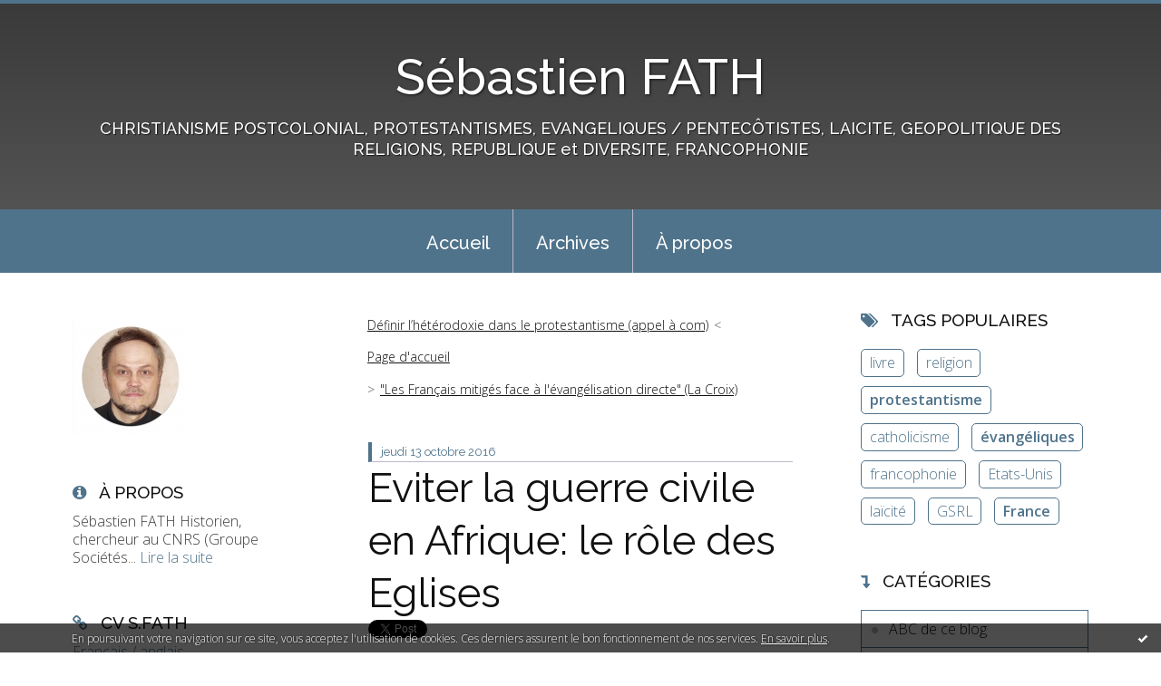

--- FILE ---
content_type: text/html; charset=utf-8
request_url: http://blogdesebastienfath.hautetfort.com/archive/2016/10/13/eviter-la-guerre-civile-en-afrique-le-role-des-eglises.html
body_size: 13136
content:
<!DOCTYPE html>
<!--[if lte IE 6]><html class="ie6 ie67 ie678" lang="fr"><![endif]-->
<!--[if IE 7]><html class="ie7 ie67 ie678" lang="fr"><![endif]-->
<!--[if IE 8]><html class="ie8 ie678" lang="fr"><![endif]-->
<!--[if IE 9]><html class="ie9" lang="fr"><![endif]-->
<!--[if (gt IE 9)|!(IE)]<!--><html lang="fr"><!--<![endif]-->
<head>
<meta charset="UTF-8"/>
<title>Eviter la guerre civile en Afrique: le rôle des Eglises - Sébastien FATH</title>
<meta name="viewport" content="width=device-width,initial-scale=1"/>
<meta name="description" content="On a parfois tendance à l'oublier, mais la religion, y compris monothéiste, est bien plus souvent facteur de &quot;vivre ensemble&quot; que de guerre...."/>
<meta name="keywords" content="religion,paix,coexister,afrique,christianisme,christianisme aujourd'hui,burkina faso,évangéliques,feme,samuel yameogo,francophonie,France, République, Religion, Laïcité, Protestantisme, Évangéliques, géopolitique, francophonie postcoloniale"/>
<meta name="robots" content="index,follow"/>
<meta property="og:title" content="Eviter la guerre civile en Afrique: le rôle des Eglises - Sébastien FATH"/>
<meta property="og:description" content="On a parfois tendance à l'oublier, mais la religion, y compris monothéiste, est bien plus souvent facteur de &quot;vivre ensemble&quot; que de guerre...."/>
<meta property="og:image" content="https://size.blogspirit.net/hautetfort.com/blogdesebastienfath/560/media/00/01/314351340.2.jpg"/>
<link rel="stylesheet" href="https://static.hautetfort.com/backend/skins/skin7/4f738b.css"/>
<link rel="stylesheet" href="/style.css?1768573336"/>
<!--[if (gt IE 8)|!(IE)]<!-->
<link href="https://fonts.googleapis.com/css?family=Raleway:100,400,500|Open+Sans:300,300italic,600,600italic|" rel="stylesheet"/>
<!--<![endif]-->
<!--[if lte IE 8]>
<link href="https://fonts.googleapis.com/css?family=Raleway:100" rel="stylesheet"/>
<link href="https://fonts.googleapis.com/css?family=Raleway:400" rel="stylesheet"/>
<link href="https://fonts.googleapis.com/css?family=Raleway:500" rel="stylesheet"/>
<link href="https://fonts.googleapis.com/css?family=Open+Sans:300" rel="stylesheet"/>
<link href="https://fonts.googleapis.com/css?family=Open+Sans:300italic" rel="stylesheet"/>
<link href="https://fonts.googleapis.com/css?family=Open+Sans:600" rel="stylesheet"/>
<link href="https://fonts.googleapis.com/css?family=Open+Sans:600italic" rel="stylesheet"/>
<![endif]-->
<link rel="stylesheet" href="https://static.hautetfort.com/backend/css/font/font-awesome.min.css"/>
<!--[if IE 7]><link rel="stylesheet" href="https://static.hautetfort.com/backend/css/font/font-awesome-ie7.min.css"/><![endif]--><link rel="shortcut icon" href="https://static.hautetfort.com/backend/graphics/favicon.ico"/>
<link rel="alternate" type="application/atom+xml" title="Atom" href="http://blogdesebastienfath.hautetfort.com/atom.xml"/>
<link rel="alternate" type="application/rss+xml" title="RSS" href="http://blogdesebastienfath.hautetfort.com/index.rss"/>
<link rel="EditURI" type="application/rsd+xml" title="RSD" href="https://www.hautetfort.com/admin/rsd/37832"/>
<link rel="start" href="http://blogdesebastienfath.hautetfort.com/" title="Home"/>
<link rel="canonical" href="http://blogdesebastienfath.hautetfort.com/archive/2016/10/13/eviter-la-guerre-civile-en-afrique-le-role-des-eglises.html"/>
<link rel="prev" href="http://blogdesebastienfath.hautetfort.com/archive/2016/10/12/definir-l-heterodoxie-dans-le-protestantisme-appel-a-com-5859499.html" title="Définir l’hétérodoxie dans le protestantisme (appel à com)"/><link rel="next" href="http://blogdesebastienfath.hautetfort.com/archive/2016/10/14/les-francais-mitiges-face-a-l-evangelisation-directe-la-cro-5860765.html" title="&quot;Les Français mitigés face à l'évangélisation directe&quot; (La Croix)"/><!--[if lt IE 9]><script src="http://html5shiv.googlecode.com/svn/trunk/html5.js"></script><![endif]-->
<!-- start script --><!-- end script --><script type="text/javascript">  var _gaq = _gaq || [];  _gaq.push(['_setAccount', 'UA-35191360-1']);  _gaq.push(['_trackPageview']);  (function() {    var ga = document.createElement('script'); ga.type = 'text/javascript'; ga.async = true;    ga.src = ('https:' == document.location.protocol ? 'https://ssl' : 'http://www') + '.google-analytics.com/ga.js';    var s = document.getElementsByTagName('script')[0]; s.parentNode.insertBefore(ga, s);  })();</script>
<script>
  (function(i,s,o,g,r,a,m){i['GoogleAnalyticsObject']=r;i[r]=i[r]||function(){
  (i[r].q=i[r].q||[]).push(arguments)},i[r].l=1*new Date();a=s.createElement(o),
  m=s.getElementsByTagName(o)[0];a.async=1;a.src=g;m.parentNode.insertBefore(a,m)
  })(window,document,'script','//www.google-analytics.com/analytics.js','ga');

  ga('create', 'UA-35191360-1', 'auto');
  ga('send', 'pageview');

</script>
<script type="text/javascript">

function popupCenter(url,width,height,xtr) {
    var top=(screen.height-height)/2;
    var left=(screen.width-width)/2;
    window.open(url,"",xtr+",top="+top+",left="+left+",width="+width+",height="+height);
}

</script>
<style type="text/css">
body {
margin-bottom: 0px;
}
#toppub { display: block; width: 555px; height: 140px; margin: 0 auto;}
.content a img {border:0px;}
#footer {
text-align: center;
font-size: 65%;
width: auto;
margin: 2em auto 0px auto;
color: #000;
line-height: 210%;
display: block;
padding: 5px 15px;
background: #fff;
border-top: 1px solid #000;
}
#footer a {
color: #000;
text-decoration: underline;
background-color: transparent;
display: inline;
}
#footer a:hover {
color: #000;
text-decoration: underline;
background-color: transparent;
display: inline;
}
#sponsored-links {
display: block;
margin: 0;
padding: 0;
border: 0;
background: transparent;
margin-bottom: -5px;
}
</style>
</head><body id="page-permalink" itemscope="itemscope" itemtype="http://schema.org/WebPage">
<div data-cookie="off"><p data-close><a href="#" title="J'ai lu ce message"><span class="ui-icon ui-icon-check">Ok</span></a></p><p data-text>En poursuivant votre navigation sur ce site, vous acceptez l'utilisation de cookies. Ces derniers assurent le bon fonctionnement de nos services. <a href="https://www.hautetfort.com/cookies.html" title="En savoir plus sur les cookies" target="_blank">En savoir plus</a>.</p></div><style>[data-cookie]{display:none;position:fixed;backface-visibility:hidden;bottom:0;left:0;width:100%;background:black;background:url([data-uri]);color:white;padding:.5em 0;text-align:center;z-index:9999;}
[data-cookie~="on"]{display:block;}
[data-cookie] p{color:white;font-size:12px;margin:0;padding:0 .5em;line-height:1.3em;text-shadow:1px 0 3px rgba(0,0,0,1);}
[data-cookie] a{color:white;}
[data-cookie] [data-text]{margin:1px auto 0;text-align:left;max-width:980px;}
[data-cookie] [data-close]{float:right;margin:0 .5em;}
[data-cookie] .ui-icon{background-image: url(//download.jqueryui.com/themeroller/images/ui-icons_ffffff_256x240.png);}
.ui-icon-check {background-position: -64px -144px;}
.ui-icon {height: 16px;width: 16px;}
.ui-icon {background-repeat: no-repeat;display: block;overflow: hidden;text-indent: -99999px;}
@media print {[data-cookie]{display:none;}}
</style>
<div class="wrapper">
<div class="container">
<!--[if lte IE 7><p class="alert">Votre navigateur est <strong>périmé</strong>. <a href="http://browsehappy.com/" target="_blank">Veuillez mettre votre navigateur à jour.</a></p><![endif]-->
<a href="#content" class="skip-link" accesskey="s">Aller au contenu</a>
<header class="header-main" role="banner" itemscope="itemscope" itemtype="http://schema.org/WPHeader">
<div class="main-inner">
<!-- start top --><div class="row-fluid"><div class="span12"><!-- widget heading on -->
<div class="box box-heading" id="box-heading-8586">
<div class="box-header">
<h1><a href="http://blogdesebastienfath.hautetfort.com/">Sébastien FATH</a></h1>
</div>
<div class="box-body">
<h2>CHRISTIANISME POSTCOLONIAL, PROTESTANTISMES,  EVANGELIQUES / PENTECÔTISTES, LAICITE, GEOPOLITIQUE DES RELIGIONS, REPUBLIQUE et DIVERSITE, FRANCOPHONIE</h2>
</div>
</div>
<!-- widget heading off --></div></div><!-- end top --></div>
</header>
<div class="menu-main">
<div class="main-inner">
<div class="row-fluid">
<div class="span12">
<!-- widget menu on -->
<div role="navigation" class="box box-menu box-menu-sticky" id="box-menu-8588">
<div class="box-body">
<span class="menu-switcher" id="display-navigation"><i class="icon icon-reorder"></i></span><nav role="navigation" id="navigation-to-display">
<ul role="menu">
<li role="menuitem"><a href="/">Accueil</a></li>
<li class="masked-on-mobile" role="menuitem"><a href="/archives">Archives</a></li>
<li role="menuitem"><a href="/about.html">À propos</a></li>
<li class="revealed-on-mobile" role="menuitem" tabindex="-1"><a href="http://blogdesebastienfath.hautetfort.com/">Notes</a></li>
<li class="revealed-on-mobile" role="menuitem" tabindex="-1"><a href="http://blogdesebastienfath.hautetfort.com/archives#archive-categories">Catégories</a></li><li class="revealed-on-mobile" role="menuitem" tabindex="-1"><a href="http://blogdesebastienfath.hautetfort.com/archives#archive-months">Archives</a></li>
</ul>
</nav>
</div>
</div>
<!-- widget menu off --></div>
</div>
</div>
</div>
<div class="body-main" role="main">
<div class="main-inner">
<div class="row-fluid">
<div class="span3">
<aside role="complementary" class="aside aside-1" itemscope="itemscope" itemtype="http://schema.org/WPSideBar">
<!-- start column 1 --><!-- widget yourphoto on -->
<article class="box box-photo" id="box-photo-8577">
<div class="box-body">
<figure>
<span class="picture">
<img src="http://blogdesebastienfath.hautetfort.com/media/00/01/3605410664.jpg" width="128" height="130" alt="A lire"/>
</span>
</figure>
</div>
</article>
<!-- widget yourphoto off -->
<!-- widget about on -->
<article class="box box-about" id="box-about-8555">
<header class="box-header">
<h1><i class="icon icon-info-sign"></i><span class="box-title-text">À propos</span></h1>
</header>
<div class="box-body">
<p class="description" itemscope="itemscope" itemtype="http://schema.org/AboutPage">
<span itemprop="description">   Sébastien FATH    
Historien, chercheur au CNRS  (Groupe Sociétés...</span>
<a href="http://blogdesebastienfath.hautetfort.com/about.html" itemprop="url">
Lire la suite</a>
</p>
</div>
</article>
<!-- widget about off --><!-- widget links on -->
<article class="box box-link" id="box-custom-489762">
<header class="box-header">
<h1><i class="icon icon-link"></i><span class="box-title-text">CV S.Fath</span></h1>
</header>
<div class="box-body">
<ul role="list" class="links-list">
<li role="listitem"><a href="http://blogdesebastienfath.hautetfort.com/sebastien-fath-cnrs-curriculum-vitae.html" target="_blank">Français / anglais</a></li>
<li role="listitem"><a href="https://www.gsrl-cnrs.fr/fath-sebastien/" target="_blank">Page perso (laboratoire GSRL)</a></li>
<li role="listitem"><a href="http://cnrs.academia.edu/SebastienFATH" target="_blank">Academia page (in English)</a></li>
</ul>
</div>
</article>
<!-- widget links off --><!-- widget links on -->
<article class="box box-link" id="box-custom-489766">
<div class="box-body">
<ul role="list" class="links-list">
<li role="listitem"><a href="http://blogdesebastienfath.hautetfort.com/media/00/02/3534797788.pdf" target="_blank">S.Fath, Liste Publications (1.01.2024)</a></li>
</ul>
</div>
</article>
<!-- widget links off --><!-- widget search on -->
<article class="box box-search" id="box-search-8580">
<header class="box-header">
<h1><i class="icon icon-search"></i><span class="box-title-text">Rechercher</span></h1>
</header>
<div class="box-body">
<form class="form-search" name="form-box-search-8580" id="form-box-search-8580" role="search" method="get" action="/apps/search">
<p class="form-submit">
<span class="row-fluid">
<span class="span10">
<span class="form-field">
<input name="s" id="search-field-box-search-8580" type="search" placeholder="Entrer votre recherche" required="required"/>
<label class="error" for="search-field-box-search-8580" style="display:none"></label>
</span>
</span>
<span class="span2">
<span class="form-button">
<input name="search-submit-box-search-8580" id="search-submit-box-search-8580" class="button" type="submit" value="OK"/>
</span>
</span>
</span>
</p>
</form>
</div>
</article>
<!-- widget search off --><!-- widget sharing on -->
<article class="box box-sharing" id="box-sharing-8581">
<div class="box-body">
<ul role="list" class="sharing-list">
<li role="listitem"><a href="https://twitter.com/SebFath" target="_blank" title="Twitter"><span class="icon-container"><i class="icon icon-twitter"></i><span class="mask-text">Twitter</span></span></a></li><li role="listitem"><a href="http://blogdesebastienfath.hautetfort.com/apps/contact/index.php" title="Email"><span class="icon-container"><i class="icon icon-envelope"></i><span class="mask-text">Email</span></span></a></li>
</ul>
</div>
</article>
<!-- widget sharing off --><!-- widget links on -->
<article class="box box-link" id="box-custom-489765">
<header class="box-header">
<h1><i class="icon icon-link"></i><span class="box-title-text">PICS / VIDEOS</span></h1>
</header>
<div class="box-body">
<ul role="list" class="links-list">
<li role="listitem"><a href="https://www.flickr.com/photos/pilgrimseb/albums/with/72177720297236314" target="_blank">Photos, albums Flickr S.Fath</a></li>
<li role="listitem"><a href="https://www.youtube.com/user/blogdesebastienfath/videos" target="_blank">Vidéos, Chaîne Youtube S.Fath</a></li>
</ul>
</div>
</article>
<!-- widget links off --><!-- widget links on -->
<article class="box box-link" id="box-custom-489757">
<header class="box-header">
<h1><i class="icon icon-link"></i><span class="box-title-text">Chercher/trouver</span></h1>
</header>
<div class="box-body">
<ul role="list" class="links-list">
<li role="listitem"><a href="http://search.revues.org/index.php?" target="_blank">MOTEUR DE RECHERCHE Sciences Sociales</a></li>
<li role="listitem"><a href="http://scholar.google.fr/schhp?hl=fr&lr=" target="_blank">GOOGLE SCHOLAR</a></li>
<li role="listitem"><a href="http://blogdesebastienfath.hautetfort.com/archives/" target="_blank">ARCHIVES DE CE BLOG</a></li>
<li role="listitem"><a href="https://twitter.com/SebFath" target="_blank">S.FATH sur Twitter</a></li>
<li role="listitem"><a href="https://www.cairn.info/" target="_blank">CAIRN (articles scientifiques)</a></li>
<li role="listitem"><a href="http://archive.org/web/web.php" target="_blank">ARCHIVES WEB</a></li>
</ul>
</div>
</article>
<!-- widget links off --><!-- widget links on -->
<article class="box box-link" id="box-custom-490648">
<div class="box-body">
<ul role="list" class="links-list">
<li role="listitem"><a href="https://www.fil-info-francophonie.com/" target="_blank">FIL INFO FRANCOPHONIE (S.F)</a></li>
<li role="listitem"><a href="http://frenchwindows.hautetfort.com/" target="_blank">FRENCH WINDOWS (S.F)</a></li>
</ul>
</div>
</article>
<!-- widget links off --><!-- widget links on -->
<article class="box box-link" id="box-custom-489758">
<header class="box-header">
<h1><i class="icon icon-link"></i><span class="box-title-text">Protestantisme Laïcité</span></h1>
</header>
<div class="box-body">
<ul role="list" class="links-list">
<li role="listitem"><a href="https://museeprotestant.org/" target="_blank">Musée Protestant</a></li>
<li role="listitem"><a href="http://yannickfer.hautetfort.com/" target="_blank">Blog Yannick Fer</a></li>
<li role="listitem"><a href="http://coulmont.com/blog/category/religion/" target="_blank">Blog Baptiste Coulmont</a></li>
<li role="listitem"><a href="http://www.dixmai.com/" target="_blank">Blog Fabrice Desplan</a></li>
<li role="listitem"><a href="http://bboutter.blogspot.com/" target="_blank">Blog Bernard Boutter</a></li>
<li role="listitem"><a href="http://geographie-religions.com/blog/" target="_blank">Blog Frédéric Dejean (Géographie du fait religieux)</a></li>
<li role="listitem"><a href="http://frenchwindows.hautetfort.com/" target="_blank">French Windows</a></li>
<li role="listitem"><a href="https://cerclecharlesgide.org/" target="_blank">CERCLE CHARLES GIDE</a></li>
<li role="listitem"><a href="http://www.youtube.com/user/blogdesebastienfath?feature=watch" target="_blank">Chaîne Youtube (blogdesebastienfath)</a></li>
<li role="listitem"><a href="http://protestantsbretons.fr/category/leblog/" target="_blank">Blog Protestants bretons (JY.Carluer)</a></li>
<li role="listitem"><a href="https://regardsprotestants.com/rubrique/francophonie/" target="_blank">REGARDS PROTESTANTS (Francophonie)</a></li>
<li role="listitem"><a href="https://blogs.mediapart.fr/jean-bauberot/blog" target="_blank">Blog Jean Baubérot</a></li>
<li role="listitem"><a href="https://blogs.mediapart.fr/sebastien-fath" target="_blank">Blog Médiapart Sébastien Fath</a></li>
<li role="listitem"><a href="https://societeesperance.home.blog/" target="_blank">Blog Frederic de Coninck</a></li>
<li role="listitem"><a href="https://www.fil-info-francophonie.com/" target="_blank">Fil-info Francophonie (Protestantisme)</a></li>
<li role="listitem"><a href="https://www.shpf.fr/numero/" target="_blank">Revue d'Histoire du Protestantisme</a></li>
<li role="listitem"><a href="http://www.clement-le-cossec.org/" target="_blank">Evangéliques Tziganes (Le Cossec)</a></li>
<li role="listitem"><a href="http://www.protestants.org/" target="_blank">Protestantisme français (FPF)</a></li>
<li role="listitem"><a href="https://casarhema.fr/qui-sommes-nous/" target="_blank">Eglises congolaises, CASARHEMA</a></li>
<li role="listitem"><a href="https://www.infochretienne.com/" target="_blank">InfoChrétienne </a></li>
<li role="listitem"><a href="https://www.mezetulle.fr/" target="_blank">Blog Catherine Kintzler</a></li>
<li role="listitem"><a href="https://laligue.org/laicite/" target="_blank">Ligue de l'enseignement</a></li>
<li role="listitem"><a href="https://socioreligio.hypotheses.org/" target="_blank">Blog Anne-Sophie Lamine</a></li>
<li role="listitem"><a href="https://www.huguenots.fr/" target="_blank">Huguenots en France</a></li>
<li role="listitem"><a href="https://www.foi-et-vie.fr/home/index.php" target="_blank">Foi et Vie</a></li>
</ul>
</div>
</article>
<!-- widget links off --><!-- widget links on -->
<article class="box box-link" id="box-custom-489759">
<header class="box-header">
<h1><i class="icon icon-link"></i><span class="box-title-text">Info religieuse et laïque</span></h1>
</header>
<div class="box-body">
<ul role="list" class="links-list">
<li role="listitem"><a href="http://www.religion.info/" target="_blank">Religioscope</a></li>
<li role="listitem"><a href="http://www.acrimed.org/" target="_blank">Observatoire des médias</a></li>
<li role="listitem"><a href="http://www.protestants.org/" target="_blank">Portail protestant français</a></li>
<li role="listitem"><a href="http://www.insee.fr/fr/themes/theme.asp" target="_blank">France, faits et chiffres (INSEE)</a></li>
<li role="listitem"><a href="http://www.religionnews.com/index.html" target="_blank">Religion News</a></li>
<li role="listitem"><a href="http://www.laicite-educateurs.org/" target="_blank">Laïcité pour éducateurs</a></li>
<li role="listitem"><a href="http://www.europanova.eu/" target="_blank">Europanova</a></li>
<li role="listitem"><a href="http://www.huffingtonpost.com/religion/" target="_blank">HuffingtonPost Religion</a></li>
<li role="listitem"><a href="http://www.la-croix.com/Actualite/Religion/" target="_blank">La Croix Religion</a></li>
<li role="listitem"><a href="http://www.lemondedesreligions.fr/" target="_blank">Le Monde des religions</a></li>
<li role="listitem"><a href="http://www.clement-le-cossec.org/" target="_blank">Site documentaire Evangéliques Tziganes</a></li>
<li role="listitem"><a href="https://www.lemonde.fr/religions/" target="_blank">Le Monde (rubrique "Religion")</a></li>
<li role="listitem"><a href="http://religion-gaulmyn.blogs.la-croix.com/" target="_blank">Une foi par semaine (blog I. de Gaulmyn)</a></li>
<li role="listitem"><a href="http://www.afrik.com/" target="_blank">AFRIK</a></li>
<li role="listitem"><a href="https://vigie-laicite.fr/" target="_blank">Vigie de la laïcité</a></li>
<li role="listitem"><a href="http://www.larevuedessinee.fr/" target="_blank">LA REVUE DESSINEE</a></li>
<li role="listitem"><a href="https://www.christianismeaujourdhui.info/" target="_blank">Christianisme Aujourd'hui Magazine</a></li>
<li role="listitem"><a href="https://www.reforme.net/" target="_blank">Hebdo Réforme</a></li>
<li role="listitem"><a href="https://www.la-croix.com/Religion/sebastien-fath" target="_blank">Chroniques LA CROIX S.Fath</a></li>
<li role="listitem"><a href="https://o-re-la.ulb.be/?fbclid=IwAR2KFW_O05jPs9UUh6xhgedfmjUVKBygdCeifJ1A4HmEqMxDRN8ua4UjTuU" target="_blank">ORELA (Obs. des religions et de la Laïcité, Belgique)</a></li>
<li role="listitem"><a href="https://forumprotestant.fr/" target="_blank">Forum Protestant</a></li>
<li role="listitem"><a href="https://akadem.org/" target="_blank">AKADEM (campus du judaïsme)</a></li>
<li role="listitem"><a href="https://www.franceforum.eu/" target="_blank">FRANCE FORUM (personnalisme catholique)</a></li>
<li role="listitem"><a href="https://servirensemble.com/" target="_blank">Servir Ensemble</a></li>
<li role="listitem"><a href="https://www.youtube.com/channel/UCVuMMUfqEI448VKbkpuNPHQ" target="_blank">Histoires crépues</a></li>
</ul>
</div>
</article>
<!-- widget links off --><!-- widget links on -->
<article class="box box-link" id="box-custom-489761">
<header class="box-header">
<h1><i class="icon icon-link"></i><span class="box-title-text">Portails confessionnels</span></h1>
</header>
<div class="box-body">
<ul role="list" class="links-list">
<li role="listitem"><a href="https://www.jforum.fr/" target="_blank">Juifs de France</a></li>
<li role="listitem"><a href="https://www.lecnef.org/page/170867-le-cnef" target="_blank">Evangéliques de France</a></li>
<li role="listitem"><a href="http://www.eglise.catholique.fr/" target="_blank">Catholiques de France</a></li>
<li role="listitem"><a href="http://www.bouddhisme-france.org/" target="_blank">Bouddhistes de France</a></li>
<li role="listitem"><a href="https://www.saphirnews.com/" target="_blank">Musulmans de France</a></li>
<li role="listitem"><a href="http://www.orthodoxie.com/" target="_blank">Orthodoxes de France</a></li>
<li role="listitem"><a href="http://regardsprotestants.com/" target="_blank">Protestants de France</a></li>
</ul>
</div>
</article>
<!-- widget links off --><!-- widget comments on -->
<article class="box box-comment" id="box-comment-8566">
<header class="box-header">
<h1><i class="icon icon-comments"></i><span class="box-title-text">Commentaires récents</span></h1>
</header>
<div class="box-body">
<ul role="list" class="list-dated recent-comments-list">
<li role="listitem">
<article class="recent-comment" role="article" id="recent-comment9121935" itemscope="itemscope" itemtype="http://schema.org/BlogPosting" data-url="http://blogdesebastienfath.hautetfort.com/archive/2025/11/03/colloque-protestantisme-et-interculturalite-6568302.html#c9121935">
<header class="recent-comment-header">
<span class="date recent-comment-date">
<time pubdate="pubdate" datetime="2025-11-07T22:45:00" itemprop="datePublished">
<span class="date-day">vendredi 07</span>
<span class="date-month-year">novembre 2025</span>
<span class="date-hour-minute">22h45</span>
</time>
</span>
<h1 class="recent-comment-title"><a href="http://blogdesebastienfath.hautetfort.com/archive/2025/11/03/colloque-protestantisme-et-interculturalite-6568302.html#c9121935">Deboos Steve</a> sur <a href="http://blogdesebastienfath.hautetfort.com/archive/2025/11/03/colloque-protestantisme-et-interculturalite-6568302.html">Colloque Protestantisme et Interculturalité</a></h1>
</header>
<div class="recent-comment-body">
<p>Cher Sébastien Fath, Étant donné que vous vous faites...<p>
</div>
</article>
</li>
<li role="listitem">
<article class="recent-comment" role="article" id="recent-comment9119632" itemscope="itemscope" itemtype="http://schema.org/BlogPosting" data-url="http://blogdesebastienfath.hautetfort.com/archive/2025/10/06/journee-d-etude-sur-les-evangeliques-francais-6565484.html#c9119632">
<header class="recent-comment-header">
<span class="date recent-comment-date">
<time pubdate="pubdate" datetime="2025-10-07T08:46:54" itemprop="datePublished">
<span class="date-day">mardi 07</span>
<span class="date-month-year">octobre 2025</span>
<span class="date-hour-minute">08h46</span>
</time>
</span>
<h1 class="recent-comment-title"><a href="http://blogdesebastienfath.hautetfort.com/archive/2025/10/06/journee-d-etude-sur-les-evangeliques-francais-6565484.html#c9119632">Philippe</a> sur <a href="http://blogdesebastienfath.hautetfort.com/archive/2025/10/06/journee-d-etude-sur-les-evangeliques-francais-6565484.html">Journée d'étude sur les évangéliques français...</a></h1>
</header>
<div class="recent-comment-body">
<p>Bonjour, comment être informé de la publication de cette...<p>
</div>
</article>
</li>
<li role="listitem">
<article class="recent-comment" role="article" id="recent-comment9119157" itemscope="itemscope" itemtype="http://schema.org/BlogPosting" data-url="http://blogdesebastienfath.hautetfort.com/archive/2025/09/29/la-laicite-enracinements-enjeux-et-perspectives-6564690.html#c9119157">
<header class="recent-comment-header">
<span class="date recent-comment-date">
<time pubdate="pubdate" datetime="2025-09-30T00:25:00" itemprop="datePublished">
<span class="date-day">mardi 30</span>
<span class="date-month-year">septembre 2025</span>
<span class="date-hour-minute">00h25</span>
</time>
</span>
<h1 class="recent-comment-title"><a href="http://blogdesebastienfath.hautetfort.com/archive/2025/09/29/la-laicite-enracinements-enjeux-et-perspectives-6564690.html#c9119157">SF</a> sur <a href="http://blogdesebastienfath.hautetfort.com/archive/2025/09/29/la-laicite-enracinements-enjeux-et-perspectives-6564690.html">La laïcité : enracinements, enjeux et perspectives</a></h1>
</header>
<div class="recent-comment-body">
<p>Bonsoir, non je n'ai pas écrit un "papier", mais un...<p>
</div>
</article>
</li>
<li role="listitem">
<article class="recent-comment" role="article" id="recent-comment9119156" itemscope="itemscope" itemtype="http://schema.org/BlogPosting" data-url="http://blogdesebastienfath.hautetfort.com/archive/2025/09/29/la-laicite-enracinements-enjeux-et-perspectives-6564690.html#c9119156">
<header class="recent-comment-header">
<span class="date recent-comment-date">
<time pubdate="pubdate" datetime="2025-09-30T00:20:00" itemprop="datePublished">
<span class="date-day">mardi 30</span>
<span class="date-month-year">septembre 2025</span>
<span class="date-hour-minute">00h20</span>
</time>
</span>
<h1 class="recent-comment-title"><a href="http://blogdesebastienfath.hautetfort.com/archive/2025/09/29/la-laicite-enracinements-enjeux-et-perspectives-6564690.html#c9119156">marguerite frei</a> sur <a href="http://blogdesebastienfath.hautetfort.com/archive/2025/09/29/la-laicite-enracinements-enjeux-et-perspectives-6564690.html">La laïcité : enracinements, enjeux et perspectives</a></h1>
</header>
<div class="recent-comment-body">
<p>Vous avez vraiment écrit un papier dans ce livre ?...<p>
</div>
</article>
</li>
<li role="listitem">
<article class="recent-comment" role="article" id="recent-comment9117918" itemscope="itemscope" itemtype="http://schema.org/BlogPosting" data-url="http://blogdesebastienfath.hautetfort.com/archive/2025/09/08/les-textes-de-l-assemblee-du-desert-2025-6562205.html#c9117918">
<header class="recent-comment-header">
<span class="date recent-comment-date">
<time pubdate="pubdate" datetime="2025-09-11T17:55:00" itemprop="datePublished">
<span class="date-day">jeudi 11</span>
<span class="date-month-year">septembre 2025</span>
<span class="date-hour-minute">17h55</span>
</time>
</span>
<h1 class="recent-comment-title"><a href="http://blogdesebastienfath.hautetfort.com/archive/2025/09/08/les-textes-de-l-assemblee-du-desert-2025-6562205.html#c9117918">TonioD</a> sur <a href="http://blogdesebastienfath.hautetfort.com/archive/2025/09/08/les-textes-de-l-assemblee-du-desert-2025-6562205.html">Les textes de l'Assemblée du Désert 2025</a></h1>
</header>
<div class="recent-comment-body">
<p>C'était une réunion sur les évangéliques ?<p>
</div>
</article>
</li>
<li role="listitem">
<article class="recent-comment" role="article" id="recent-comment9105520" itemscope="itemscope" itemtype="http://schema.org/BlogPosting" data-url="http://blogdesebastienfath.hautetfort.com/archive/2011/11/09/le-centre-missionnaire-de-carhaix-les-defis-de-l-osmose-frat.html#c9105520">
<header class="recent-comment-header">
<span class="date recent-comment-date">
<time pubdate="pubdate" datetime="2025-02-25T15:02:56" itemprop="datePublished">
<span class="date-day">mardi 25</span>
<span class="date-month-year">février 2025</span>
<span class="date-hour-minute">15h02</span>
</time>
</span>
<h1 class="recent-comment-title"><a href="http://blogdesebastienfath.hautetfort.com/archive/2011/11/09/le-centre-missionnaire-de-carhaix-les-defis-de-l-osmose-frat.html#c9105520">Yves Parrend</a> sur <a href="http://blogdesebastienfath.hautetfort.com/archive/2011/11/09/le-centre-missionnaire-de-carhaix-les-defis-de-l-osmose-frat.html">Le Centre Missionnaire de Carhaix, les défis de...</a></h1>
</header>
<div class="recent-comment-body">
<p>Merci à Sébastien Fath pour la qualité de son étude.  Je...<p>
</div>
</article>
</li>
<li role="listitem">
<article class="recent-comment" role="article" id="recent-comment9105511" itemscope="itemscope" itemtype="http://schema.org/BlogPosting" data-url="http://blogdesebastienfath.hautetfort.com/archive/2025/02/17/soutenance-hdr-habilitation-a-diriger-des-recherches-6535846.html#c9105511">
<header class="recent-comment-header">
<span class="date recent-comment-date">
<time pubdate="pubdate" datetime="2025-02-25T12:50:05" itemprop="datePublished">
<span class="date-day">mardi 25</span>
<span class="date-month-year">février 2025</span>
<span class="date-hour-minute">12h50</span>
</time>
</span>
<h1 class="recent-comment-title"><a href="http://blogdesebastienfath.hautetfort.com/archive/2025/02/17/soutenance-hdr-habilitation-a-diriger-des-recherches-6535846.html#c9105511">SF</a> sur <a href="http://blogdesebastienfath.hautetfort.com/archive/2025/02/17/soutenance-hdr-habilitation-a-diriger-des-recherches-6535846.html">Soutenance HDR (Habilitation à Diriger des...</a></h1>
</header>
<div class="recent-comment-body">
<p>Grand merci à toutes et à tous !
Tous les soutiens reçus...<p>
</div>
</article>
</li>
<li role="listitem">
<article class="recent-comment" role="article" id="recent-comment9105492" itemscope="itemscope" itemtype="http://schema.org/BlogPosting" data-url="http://blogdesebastienfath.hautetfort.com/archive/2025/02/17/soutenance-hdr-habilitation-a-diriger-des-recherches-6535846.html#c9105492">
<header class="recent-comment-header">
<span class="date recent-comment-date">
<time pubdate="pubdate" datetime="2025-02-25T08:35:56" itemprop="datePublished">
<span class="date-day">mardi 25</span>
<span class="date-month-year">février 2025</span>
<span class="date-hour-minute">08h35</span>
</time>
</span>
<h1 class="recent-comment-title"><a href="http://blogdesebastienfath.hautetfort.com/archive/2025/02/17/soutenance-hdr-habilitation-a-diriger-des-recherches-6535846.html#c9105492">Michel  Schneider</a> sur <a href="http://blogdesebastienfath.hautetfort.com/archive/2025/02/17/soutenance-hdr-habilitation-a-diriger-des-recherches-6535846.html">Soutenance HDR (Habilitation à Diriger des...</a></h1>
</header>
<div class="recent-comment-body">
<p>Bravo cher Sébastien. Toutes mes chaleureuses félicitations.<p>
</div>
</article>
</li>
<li role="listitem">
<article class="recent-comment" role="article" id="recent-comment9105397" itemscope="itemscope" itemtype="http://schema.org/BlogPosting" data-url="http://blogdesebastienfath.hautetfort.com/archive/2025/02/17/soutenance-hdr-habilitation-a-diriger-des-recherches-6535846.html#c9105397">
<header class="recent-comment-header">
<span class="date recent-comment-date">
<time pubdate="pubdate" datetime="2025-02-24T10:46:42" itemprop="datePublished">
<span class="date-day">lundi 24</span>
<span class="date-month-year">février 2025</span>
<span class="date-hour-minute">10h46</span>
</time>
</span>
<h1 class="recent-comment-title"><a href="http://blogdesebastienfath.hautetfort.com/archive/2025/02/17/soutenance-hdr-habilitation-a-diriger-des-recherches-6535846.html#c9105397">Reivax Daniel</a> sur <a href="http://blogdesebastienfath.hautetfort.com/archive/2025/02/17/soutenance-hdr-habilitation-a-diriger-des-recherches-6535846.html">Soutenance HDR (Habilitation à Diriger des...</a></h1>
</header>
<div class="recent-comment-body">
<p>Toutes nos félicitations, vraiment très heureux pour vous.<p>
</div>
</article>
</li>
<li role="listitem">
<article class="recent-comment" role="article" id="recent-comment9105381" itemscope="itemscope" itemtype="http://schema.org/BlogPosting" data-url="http://blogdesebastienfath.hautetfort.com/archive/2025/02/17/soutenance-hdr-habilitation-a-diriger-des-recherches-6535846.html#c9105381">
<header class="recent-comment-header">
<span class="date recent-comment-date">
<time pubdate="pubdate" datetime="2025-02-24T09:09:23" itemprop="datePublished">
<span class="date-day">lundi 24</span>
<span class="date-month-year">février 2025</span>
<span class="date-hour-minute">09h09</span>
</time>
</span>
<h1 class="recent-comment-title"><a href="http://blogdesebastienfath.hautetfort.com/archive/2025/02/17/soutenance-hdr-habilitation-a-diriger-des-recherches-6535846.html#c9105381">Martin Burkhard</a> sur <a href="http://blogdesebastienfath.hautetfort.com/archive/2025/02/17/soutenance-hdr-habilitation-a-diriger-des-recherches-6535846.html">Soutenance HDR (Habilitation à Diriger des...</a></h1>
</header>
<div class="recent-comment-body">
<p>Bravo cher Sebastian. Je me rejouis de te lire !...<p>
</div>
</article>
</li>
</ul>
</div>
</article>
<!-- widget comments off -->
<!-- widget powered by on -->
<article class="box box-by" id="box-by-372760">
<div class="box-body">
<p class="description">
<a href="https://www.hautetfort.com/" class="by-blogspirit"><img src="https://static.hautetfort.com/backend/images/front/blogspirit.png" alt=""/></a>
</p>
</div>
</article>
<!-- widget powered by off --><!-- end column 1 --></aside>
</div>
<div class="span6">
<main role="main">
<section class="content-intro">
<nav role="navigation" itemprop="breadcrumb">
<ul role="menu" class="article-nav">
<li role="menuitem" class="breadcrumb-previous"><a href="http://blogdesebastienfath.hautetfort.com/archive/2016/10/12/definir-l-heterodoxie-dans-le-protestantisme-appel-a-com-5859499.html">Définir l’hétérodoxie dans le protestantisme (appel à com)</a></li><li role="menuitem" class="breadcrumb-root"><a href="http://blogdesebastienfath.hautetfort.com/">Page d'accueil</a></li>
<li role="menuitem" class="breadcrumb-next"><a href="http://blogdesebastienfath.hautetfort.com/archive/2016/10/14/les-francais-mitiges-face-a-l-evangelisation-directe-la-cro-5860765.html">"Les Français mitigés face à l'évangélisation directe" (La Croix)</a></li></ul>
</nav>
</section>
<section class="content" id="content" itemprop="mainContentOfPage">
<div class="content-body">
<!-- widget article on -->
<article class="box box-article" role="article" id="article5859952" itemscope="itemscope" itemtype="http://schema.org/BlogPosting" data-url="http://blogdesebastienfath.hautetfort.com/archive/2016/10/13/eviter-la-guerre-civile-en-afrique-le-role-des-eglises.html">
<header class="box-header">
<div class="pre-article-title">
<div><!-- start post 1 --><!-- end post 1 --></div>
</div>
<span class="date box-article-date">
<time pubdate="pubdate" datetime="2016-10-13T00:47:00" itemprop="datePublished">
<span class="date-day">jeudi 13</span>
<span class="date-month-year">octobre 2016</span>
</time>
</span>
<h1 itemprop="name headline"><a href="http://blogdesebastienfath.hautetfort.com/archive/2016/10/13/eviter-la-guerre-civile-en-afrique-le-role-des-eglises.html">Eviter la guerre civile en Afrique: le rôle des Eglises</a></h1>
<div class="post-article-title">
<div><!-- start post 2 --><span class="box-article-link box-article-twitter">
<a href="https://twitter.com/share" class="twitter-share-button" data-url="http://blogdesebastienfath.hautetfort.com/archive/2016/10/13/eviter-la-guerre-civile-en-afrique-le-role-des-eglises.html" data-text="Eviter la guerre civile en Afrique: le rôle des Eglises" data-lang="fr" data-count="horizontal">Tweet</a>
<script>!function(d,s,id){var js,fjs=d.getElementsByTagName(s)[0],p=/^http:/.test(d.location)?'http':'https';if(!d.getElementById(id)){js=d.createElement(s);js.id=id;js.src=p+'://platform.twitter.com/widgets.js';fjs.parentNode.insertBefore(js,fjs);}}(document, 'script', 'twitter-wjs');</script>
</span><!-- end post 2 --></div>
</div>
</header>
<section class="clearfix box-body" itemprop="articleBody">
<p><img id="media-5477712" style="float: left; margin: 0.2em 1.4em 0.7em 0;" title="" src="http://blogdesebastienfath.hautetfort.com/media/00/01/314351340.2.jpg" alt="visual.jpg" />On a parfois tendance à l'oublier, mais la religion, y compris monothéiste, est bien plus souvent facteur de "vivre ensemble" que de guerre.</p>
<p>Faut-il rappeler qu'au XXe siècle, les trois plus grandes idéologies meurtrières de l'Histoire ont été respectivement le nazisme (50 millions), le stalinisme (15 millions) et le maoïsme (36 millions), toutes trois promotrices d'un surhomme sécularisé, et hostiles aux monothéismes?</p>
<p>En Afrique, espace géopolitique en pleine mutation, des acteurs religieux, loin des fanatiques (qui existent aussi) contribuent aujourd'hui tous les jours à pacifier les rapports de force. C'est notamment le cas au Burkina Faso où les Eglises sont très largement intégrées dans le processus démocratique, et aident à apaiser les conflits.</p>
<p>Lire à ce sujet dans le <a href="http://www.christianismeaujourdhui.info/articles.php/au-burkina-faso-l-etat-prend-en-compte-les-evangeliques-15335.html"><strong><em>Christianisme Aujourd'hui</em></strong></a> cet interview du <a href="http://www.christianismeaujourdhui.info/articles.php/au-burkina-faso-l-etat-prend-en-compte-les-evangeliques-15335.html"><strong>président de la FEME</strong></a> (le grand réseau évangélique burkinabè), ou cette analyse (<a href="http://www.christianismeaujourdhui.info/articles.php/eviter-la-guerre-civile-en-afrique-le-role-des-eglises-15334.html"><strong>lien</strong></a>).</p>
</section>
<section class="article-bottom">
<div><!-- start post 3 --><span class="box-article-link box-article-permalink">
<a href="http://blogdesebastienfath.hautetfort.com/archive/2016/10/13/eviter-la-guerre-civile-en-afrique-le-role-des-eglises.html" id="a"><i class="icon icon-link"></i> Lien permanent</a>
</span><!-- widget categories on -->
<span class="box-article-link box-article-categories">Catégories : <a href="http://blogdesebastienfath.hautetfort.com/protestantisme_evangelique">Protestantisme évangélique</a>, <a href="http://blogdesebastienfath.hautetfort.com/relations-evangeliques-musulmans">Relations évangéliques-musulmans</a></span><!-- widget categories off --><!-- widget tags on -->
<span class="box-article-link box-article-tags" itemprop="keywords">Tags : <a href="http://blogdesebastienfath.hautetfort.com/tag/religion">religion</a>, <a href="http://blogdesebastienfath.hautetfort.com/tag/paix">paix</a>, <a href="http://blogdesebastienfath.hautetfort.com/tag/coexister">coexister</a>, <a href="http://blogdesebastienfath.hautetfort.com/tag/afrique">afrique</a>, <a href="http://blogdesebastienfath.hautetfort.com/tag/christianisme">christianisme</a>, <a href="http://blogdesebastienfath.hautetfort.com/tag/christianisme+aujourd%27hui">christianisme aujourd'hui</a>, <a href="http://blogdesebastienfath.hautetfort.com/tag/burkina+faso">burkina faso</a>, <a href="http://blogdesebastienfath.hautetfort.com/tag/%C3%A9vang%C3%A9liques">évangéliques</a>, <a href="http://blogdesebastienfath.hautetfort.com/tag/feme">feme</a>, <a href="http://blogdesebastienfath.hautetfort.com/tag/samuel+yameogo">samuel yameogo</a>, <a href="http://blogdesebastienfath.hautetfort.com/tag/francophonie">francophonie</a></span><!-- widget tags off --><span class="box-article-link box-article-comments">
<a href="http://blogdesebastienfath.hautetfort.com/archive/2016/10/13/eviter-la-guerre-civile-en-afrique-le-role-des-eglises.html#article-comments" rel="nofollow">
<span class="article-comments-pre"></span>
<span class="article-comments-count">0</span>&nbsp;<span class="article-comments-post">commentaire</span>
</a>
</span>
<span class="box-article-link box-article-facebook-like">
<iframe src="https://www.facebook.com/plugins/like.php?href=http%3A%2F%2Fblogdesebastienfath.hautetfort.com%2Farchive%2F2016%2F10%2F13%2Feviter-la-guerre-civile-en-afrique-le-role-des-eglises.html&amp;layout=button_count&amp;show_faces=false&amp;width=100&amp;action=like&amp;colorscheme=light" scrolling="no" frameborder="0" allowTransparency="true" style="width:100px;height:22px"></iframe>
</span><span class="box-article-link box-article-print">
<a href="/apps/print/5859952" target="_blank"><i class="icon icon-print"></i> Imprimer</a>
</span><!-- end post 3 --></div>
</section>
<footer class="box-footer">
<p>Les commentaires sont fermés.</p>
</footer>
</article>
<!-- widget article off --></div>
</section>
</main>
</div>
<div class="span3">
<aside role="complementary" class="aside aside-2" itemscope="itemscope" itemtype="http://schema.org/WPSideBar">
<!-- start column 2 --><!-- widget populartags on -->
<article class="box box-tag" id="box-tag-8583">
<header class="box-header">
<h1><i class="icon icon-tags"></i><span class="box-title-text">Tags populaires</span></h1>
</header>
<div class="box-body">
<ul class="popular-tags-list" role="list">
<li role="listitem"><a href="http://blogdesebastienfath.hautetfort.com/tag/livre" class="tag-9">livre</a></li>
<li role="listitem"><a href="http://blogdesebastienfath.hautetfort.com/tag/religion" class="tag-10">religion</a></li>
<li role="listitem"><a href="http://blogdesebastienfath.hautetfort.com/tag/protestantisme" class="tag-1">protestantisme</a></li>
<li role="listitem"><a href="http://blogdesebastienfath.hautetfort.com/tag/catholicisme" class="tag-10">catholicisme</a></li>
<li role="listitem"><a href="http://blogdesebastienfath.hautetfort.com/tag/%C3%A9vang%C3%A9liques" class="tag-5">évangéliques</a></li>
<li role="listitem"><a href="http://blogdesebastienfath.hautetfort.com/tag/francophonie" class="tag-10">francophonie</a></li>
<li role="listitem"><a href="http://blogdesebastienfath.hautetfort.com/tag/Etats-Unis" class="tag-10">Etats-Unis</a></li>
<li role="listitem"><a href="http://blogdesebastienfath.hautetfort.com/tag/la%C3%AFcit%C3%A9" class="tag-9">laïcité</a></li>
<li role="listitem"><a href="http://blogdesebastienfath.hautetfort.com/tag/GSRL" class="tag-10">GSRL</a></li>
<li role="listitem"><a href="http://blogdesebastienfath.hautetfort.com/tag/France" class="tag-2">France</a></li>
</ul>
</div>
</article>
<!-- widget populartags off --><!-- widget category on -->
<article class="box box-category" id="box-category-8564">
<header class="box-header">
<h1><i class="icon icon-level-down"></i><span class="box-title-text">Catégories</span></h1>
</header>
<div class="box-body">
<ul role="list" class="categories-list">
<li role="listitem">
<a href="http://blogdesebastienfath.hautetfort.com/abc_de_ce_blog/">ABC de ce blog</a>
</li>
<li role="listitem">
<a href="http://blogdesebastienfath.hautetfort.com/actu_commentee/">Actu commentée</a>
</li>
<li role="listitem">
<a href="http://blogdesebastienfath.hautetfort.com/cours_et_conferences/">Cours et conférences</a>
</li>
<li role="listitem">
<a href="http://blogdesebastienfath.hautetfort.com/ecol-laicite-republique/">Ecole, laïcité, République</a>
</li>
<li role="listitem">
<a href="http://blogdesebastienfath.hautetfort.com/geopolitique-de-l-evangelisme/">Géopolitique de l'évangélisme</a>
</li>
<li role="listitem">
<a href="http://blogdesebastienfath.hautetfort.com/livres_de_l_auteur/">Livres de l'auteur</a>
</li>
<li role="listitem">
<a href="http://blogdesebastienfath.hautetfort.com/minivideo-sf/">Minividéo SF</a>
</li>
<li role="listitem">
<a href="http://blogdesebastienfath.hautetfort.com/programme-gsrl-dieu-change-a-paris/">Programme GSRL "Dieu Change à Paris"</a>
</li>
<li role="listitem">
<a href="http://blogdesebastienfath.hautetfort.com/religions_et_ultra-modernite/">Programme GSRL "Religions / Ultra-modernité"</a>
</li>
<li role="listitem">
<a href="http://blogdesebastienfath.hautetfort.com/programme-relif/">Programme RELIF</a>
</li>
<li role="listitem">
<a href="http://blogdesebastienfath.hautetfort.com/protestantisme_evangelique/">Protestantisme évangélique</a>
</li>
<li role="listitem">
<a href="http://blogdesebastienfath.hautetfort.com/protestantismes/">Protestantismes</a>
</li>
<li role="listitem">
<a href="http://blogdesebastienfath.hautetfort.com/relations-evangeliques-juifs/">Relations évangéliques-juifs</a>
</li>
<li role="listitem">
<a href="http://blogdesebastienfath.hautetfort.com/relations-evangeliques-musulmans/">Relations évangéliques-musulmans</a>
</li>
<li role="listitem">
<a href="http://blogdesebastienfath.hautetfort.com/actualite-religieuse-hors-usa/">Religions à la loupe</a>
</li>
<li role="listitem">
<a href="http://blogdesebastienfath.hautetfort.com/republique_et_communautes/">République, Laïcité, communautés</a>
</li>
<li role="listitem">
<a href="http://blogdesebastienfath.hautetfort.com/telechargements/">Téléchargements</a>
</li>
<li role="listitem">
<a href="http://blogdesebastienfath.hautetfort.com/un-dimanche-en-bd/">Un dimanche en BD</a>
</li>
<li role="listitem">
<a href="http://blogdesebastienfath.hautetfort.com/usa_mutations_socioreligieuses/">USA : mutations socioreligieuses</a>
</li>
</ul>
</div>
</article>
<!-- widget category off --><!-- widget links on -->
<article class="box box-link" id="box-custom-489879">
<div class="box-body">
<ul role="list" class="links-list">
<li role="listitem"><a href="https://obsreligion.cnrs.fr/" target="_blank">Observatoire International du Religieux (CERI/GSRL)</a></li>
</ul>
</div>
</article>
<!-- widget links off --><!-- widget links on -->
<article class="box box-link" id="box-custom-489756">
<header class="box-header">
<h1><i class="icon icon-link"></i><span class="box-title-text">Lieux de recherche</span></h1>
</header>
<div class="box-body">
<ul role="list" class="links-list">
<li role="listitem"><a href="https://gallica.bnf.fr/accueil/fr/" target="_blank">GALLICA (Bibliothèque numérique BNF)</a></li>
<li role="listitem"><a href="https://irel.ephe.psl.eu/" target="_blank">Institut d'Etude des Religions et de la Laïcité (IREL)</a></li>
<li role="listitem"><a href="http://www.gsrl.cnrs.fr/" target="_blank">Laboratoire GSRL</a></li>
<li role="listitem"><a href="https://www.ephe.psl.eu/" target="_blank">EPHE-PSL (Sciences Religieuses)</a></li>
<li role="listitem"><a href="http://www.shpf.fr/" target="_blank">SHPF (protestantisme français)</a></li>
<li role="listitem"><a href="http://dieuchangeaparis.hautetfort.com/" target="_blank">DIEU CHANGE A PARIS</a></li>
<li role="listitem"><a href="http://afhrc.hypotheses.org/" target="_blank">AFHRC (Association Française d'Histoire Religieuse Contemporaine)</a></li>
<li role="listitem"><a href="https://methodismefrancais.wordpress.com/" target="_blank">SEMF (méthodisme)</a></li>
<li role="listitem"><a href="http://protestantsbretons.fr/" target="_blank">Protestants bretons</a></li>
<li role="listitem"><a href="http://grhp.hypotheses.org/" target="_blank">GRHP (Groupe de Recherche en Histoire des Protestantismes)</a></li>
<li role="listitem"><a href="http://www.cefrelco.com/centre-fait-religieux-contemporain/accueil" target="_blank">CEFRELCO</a></li>
<li role="listitem"><a href="http://www.defap.fr/" target="_blank">DEFAP (missions protestantes)</a></li>
<li role="listitem"><a href="http://www.cepb.eu/" target="_blank">Centre d'Etudes du Protestantisme Béarnais (CEPB)</a></li>
<li role="listitem"><a href="https://www.campus-condorcet.fr/" target="_blank">CAMPUS CONDORCET</a></li>
<li role="listitem"><a href="https://www.inshs.cnrs.fr/" target="_blank">INSHS (CNRS)</a></li>
<li role="listitem"><a href="https://campusprotestant.com/" target="_blank">CAMPUS PROTESTANT</a></li>
<li role="listitem"><a href="http://shdbf.hautetfort.com/" target="_blank">SHDBF (baptisme français)</a></li>
<li role="listitem"><a href="https://www.credic.org/" target="_blank">CREDIC (Histoire des missions)</a></li>
<li role="listitem"><a href="https://relrace.hypotheses.org/" target="_blank">RELRACE (Religion et 'Race')</a></li>
<li role="listitem"><a href="https://www.shpfq.org/" target="_blank">SHPFQ (protestantisme franco-québécois)</a></li>
<li role="listitem"><a href="https://www.shpvd.org/" target="_blank">SHP (Vallée de la Dordogne)</a></li>
<li role="listitem"><a href="https://histoire-menno.net/" target="_blank">AFHAM (Association d'Histoire Mennonite)</a></li>
<li role="listitem"><a href="https://www.loc.gov/collections/world-digital-library/about-this-collection/" target="_blank">World Digital Library</a></li>
<li role="listitem"><a href="https://www.reseau-valdo.fr/" target="_blank">Réseau VALDO</a></li>
<li role="listitem"><a href="https://caresbrussels.org" target="_blank">CARES (études afropéennes)</a></li>
</ul>
</div>
</article>
<!-- widget links off --><!-- widget links on -->
<article class="box box-link" id="box-custom-489760">
<header class="box-header">
<h1><i class="icon icon-link"></i><span class="box-title-text">Outils Sciences Sociales</span></h1>
</header>
<div class="box-body">
<ul role="list" class="links-list">
<li role="listitem"><a href="https://afsr.hypotheses.org/" target="_blank">AFSR (Association Française de Sciences Sociales des Religions)</a></li>
<li role="listitem"><a href="http://assr.revues.org/index.html" target="_blank">ASSR, Archives de Sciences Sociales des Religions</a></li>
<li role="listitem"><a href="http://www.eurel.info/" target="_blank">Base de données EUREL (Religions en Europe)</a></li>
<li role="listitem"><a href="http://www.credoc.fr/index.php" target="_blank">CREDOC (Informations modes de vie)</a></li>
<li role="listitem"><a href="https://journals.openedition.org/" target="_blank">Portail revues scientifiques</a></li>
<li role="listitem"><a href="http://halshs.archives-ouvertes.fr/" target="_blank">HAL SHS (Archives Ouvertes)</a></li>
<li role="listitem"><a href="http://www.thearda.com/" target="_blank">Données religions USA</a></li>
<li role="listitem"><a href="http://pewforum.org/" target="_blank">PEW FORUM on religion & public life</a></li>
<li role="listitem"><a href="http://www.tns-sofres.com/points-de-vue/" target="_blank">TNS SOFRES</a></li>
<li role="listitem"><a href="http://www.ifop.com/?option=com_search&keywords=religion" target="_blank">IFOP</a></li>
<li role="listitem"><a href="http://www.dortier.fr/" target="_blank">BLog de Jean-François Dortier (Sciences Humaines)</a></li>
<li role="listitem"><a href="http://socioreligions.wordpress.com/" target="_blank">Sociologie & Religions (réseau AFS)</a></li>
<li role="listitem"><a href="http://africanareligions.org/" target="_blank">Journal of Africana Religions</a></li>
<li role="listitem"><a href="https://journals.openedition.org/rhr/" target="_blank">Revue d'Histoire des Religions</a></li>
<li role="listitem"><a href="https://journals.sagepub.com/home/scp" target="_blank">Social Compass</a></li>
<li role="listitem"><a href="https://www.shpfq.org/" target="_blank">Société d'Histoire du Protestantisme Franco-Québécois</a></li>
<li role="listitem"><a href="https://www.shpf.fr/" target="_blank">SHPF (Société d'Histoire du Protestantisme Français)</a></li>
<li role="listitem"><a href="https://www.ethnographiques.org/" target="_blank">ETHNOGRAPHIQUES.Org</a></li>
<li role="listitem"><a href="https://www.cairn.info/" target="_blank">CAIRN</a></li>
</ul>
</div>
</article>
<!-- widget links off --><!-- widget custom on -->
<article class="box box-custom" id="box-custom-489764">
<header class="box-header">
<h1><i class="icon icon-star-empty"></i><span class="box-title-text">Liens</span></h1>
</header>
<div class="box-body clearfix">
<a href="https://gsrl-cnrs.fr/" target="_blank">Groupe Sociétés Religions Laïcités</a>
</div>
</article>
<!-- widget custom off --><!-- end column 2 --></aside>
</div>
</div>
</div>
</div>
<footer class="footer-main" role="contentinfo" itemscope="itemscope" itemtype="http://schema.org/WPFooter">
<div class="main-inner">
<!-- start bottom --><div class="row-fluid"><div class="span9"><!-- widget heading on -->
<div class="box box-heading" id="box-heading-8590">
<div class="box-header">
<h1><a href="http://blogdesebastienfath.hautetfort.com/">Sébastien FATH</a></h1>
</div>
<div class="box-body">
<h2>CHRISTIANISME POSTCOLONIAL, PROTESTANTISMES,  EVANGELIQUES / PENTECÔTISTES, LAICITE, GEOPOLITIQUE DES RELIGIONS, REPUBLIQUE et DIVERSITE, FRANCOPHONIE</h2>
</div>
</div>
<!-- widget heading off --></div><div class="span3"><!-- widget sharing on -->
<div class="box box-sharing" id="box-sharing-8592">
<div class="box-body">
<ul role="list" class="sharing-list">
<li role="listitem"><a href="http://blogdesebastienfath.hautetfort.com/apps/contact/index.php" title="Email"><span class="icon-container"><i class="icon icon-envelope"></i><span class="mask-text">Email</span></span></a></li>
</ul>
</div>
</div>
<!-- widget sharing off --></div></div><!-- end bottom --></div>
</footer>
</div>
</div>
<script src="//ajax.googleapis.com/ajax/libs/jquery/1.11.1/jquery.min.js"></script>
<script src="//cdnjs.cloudflare.com/ajax/libs/jquery-cookie/1.3.1/jquery.cookie.js"></script>
<script src="//ajax.aspnetcdn.com/ajax/jquery.validate/1.11.1/jquery.validate.min.js"></script>
<script src="//ajax.aspnetcdn.com/ajax/jquery.validate/1.11.1/localization/messages_fr.js"></script><script src="https://static.hautetfort.com/backend/javascript/front/bs.js"></script>
<!--[if (gte IE 6)&(lte IE 8)]>
<script src="https://static.hautetfort.com/backend/javascript/front/selectivizr-min.js"></script>
<![endif]-->
<!--[if lte IE 9]>
<script src="https://static.hautetfort.com/backend/javascript/front/jquery.placeholder.js"></script>
<script>
jQuery('input, textarea').placeholder();
</script>
<![endif]-->
<!-- start script --><!-- end script --><script>
if(typeof jQuery == 'function' && jQuery('div[data-cookie]').length) {
  jQuery('p[data-close] a').on('click', function (event) {
    event.preventDefault();
    jQuery('div[data-cookie]').attr('data-cookie', 'off');
    var d = new Date();
    d.setTime(d.getTime() + (86400000 * 365));
    document.cookie = 'cookies_message=hide; expires=' + d.toGMTString() + '; path=/';
  });
} else if(typeof $$ == 'function' && $$('div[data-cookie]').length) {
  $$('p[data-close] a')[0].observe('click', function (event) {
    event.preventDefault();
    $$('div[data-cookie]')[0].setAttribute('data-cookie', 'off');
    var d = new Date();
    d.setTime(d.getTime() + (86400000 * 365));
    document.cookie = 'cookies_message=hide; expires=' + d.toGMTString() + '; path=/';
  });
}
if (!document.cookie.replace(new RegExp("(?:(?:^|.*;)\\s*cookies_message\\s*\\=\\s*([^;]*).*$)|^.*$"), "$1")) {
  if(typeof jQuery == 'function') {
    jQuery('div[data-cookie]').attr('data-cookie', 'on');
  } else if(typeof $$ == 'function') {
    $$('div[data-cookie]')[0].setAttribute('data-cookie', 'on');
  }
}
</script>
<div id="footer">
<a rel="nofollow" href="http://www.hautetfort.com/moderate.php?blog_url=http%3A%2F%2Fblogdesebastienfath.hautetfort.com%2F">Déclarer un contenu illicite</a>&nbsp;|
<a rel="nofollow" href="http://blogdesebastienfath.hautetfort.com/mentions-legales.html">Mentions légales de ce blog</a>
</div>
<script type="text/javascript">

  var _gaq = _gaq || [];
  _gaq.push(['_setAccount', 'UA-351048-6']);
  _gaq.push(['_trackPageview']);
_gaq.push(['_trackEvent', 'Pro plan', 'Politique', 'blogdesebastienfath.hautetfort.com']);
_gaq.push(['_trackEvent', 'Pro plan1', 'MultiCategories', 'blogdesebastienfath.hautetfort.com']);


  (function() {
    var ga = document.createElement('script'); ga.type = 'text/javascript'; ga.async = true;
    ga.src = ('https:' == document.location.protocol ? 'https://ssl' : 'http://www') + '.google-analytics.com/ga.js';
    var s = document.getElementsByTagName('script')[0]; s.parentNode.insertBefore(ga, s);
  })();

</script>
</body>
</html>